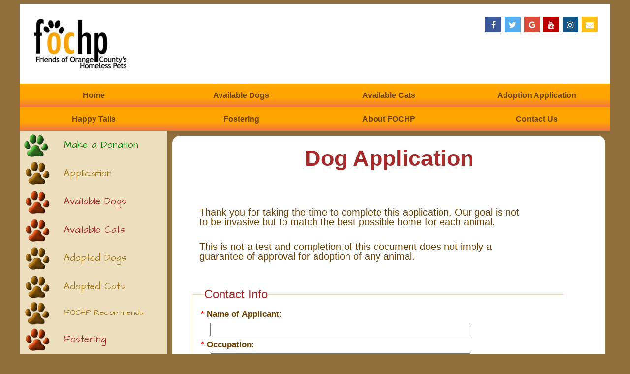

--- FILE ---
content_type: text/html; charset=UTF-8
request_url: https://fochp.org/dogapplication.php?name=Jacques
body_size: 5684
content:
<!DOCTYPE html>
<html lang="en">
<head>
  <title>FOCHP | Dog Application</title>
  <meta charset="utf-8">
  <meta name="keywords" content="dog, pet, cat, shelter, homeless, homeless pets, dog shelter, animal shelter, fochp, friends of Orange County's homeless pets, Orange County, Orange County animal shelter, non-profit">
  <meta name="description"  content="FOCHP is a non-profit organization dedicated to making unwanted pets in Orange County more adoptable and helping them find lifelong familes.">
  <meta name="ROBOTS" content="ALL">
  <meta name="viewport" content="width=device-width, initial-scale=1">
  <meta property="og:site_name" content="FOCHP.org">
  <meta property="og:url" content="https://fochp.org/">
  <meta property="og:image" content="https://fochp.org/images/fochp_logo.jpg">

  <link href="https://fonts.googleapis.com/css?family=Caveat|Permanent+Marker|Kalam|Courgette|Architects+Daughter&display=swap" rel="stylesheet">
  <link rel="shortcut icon" href="images/icon.png" type="image/x-icon">
  <link rel="stylesheet" href="https://cdnjs.cloudflare.com/ajax/libs/font-awesome/4.7.0/css/font-awesome.min.css">
  <link rel="stylesheet" href="css/styles-1121.css">
</head>
<body>

  <header id="header">
    <a href="./"><img src="images/fochp_logo.jpg" alt="Home" class="logo"></a>
    <div class="social_media_links">
      <a href="https://www.facebook.com/FOCHP/" target="_blank" rel="noopener noreferrer" class="fa fa-facebook" title="Facebook"></a>
      <a href="https://twitter.com/fochp" target="_blank" rel="noopener noreferrer" class="fa fa-twitter" title="Twitter"></a>
      <a href="https://plus.google.com/114162015971556315408" target="_blank" rel="noopener noreferrer" class="fa fa-google" title="Google+"></a>
      <a href="https://www.youtube.com/user/FOCHPRescue" target="_blank" rel="noopener noreferrer" class="fa fa-youtube" title="YouTube"></a>
      <a href="https://www.instagram.com/fochp/" target="_blank" rel="noopener noreferrer" class="fa fa-instagram" title="Instagram"></a>
      <a href="https://visitor.r20.constantcontact.com/d.jsp?llr=an8gs4dab&p=oi&m=1103792139680" class="fa fa-envelope" title="Email Updates"></a>
    </div>
  </header>


<nav id="topnav">
  <div class="hamburger" onclick="showHideMenu(this)">
    <div class="bar1"></div>
    <div class="bar2"></div>
    <div class="bar3"></div>
  </div>
  <ul class="hidden-small">
    <li><a href="./">Home</a></li>
    <li><a href="./availabledogs.php">Available Dogs</a></li>
    <li><a href="./availablecats.php">Available Cats</a></li>
    <li><a href="./application.php">Adoption Application</a></li>
    <li><a href="https://fochphappytails.blogspot.com/" target="_blank" rel="noopener noreferrer">Happy Tails</a></li>
    <li><a href="./fostering.php">Fostering</a></li>
    <li><a href="./about.php">About FOCHP</a></li>
    <li><a href="./contact.php">Contact Us</a></li>
  </ul>
</nav>
<nav id="leftnav">
    <ul>
        <li class="green"><a href="./donation.php">Make a Donation</a></li>
        <li class="brown"><a href="./application.php">Application</a></li>
        <li class="red"><a href="./availabledogs.php">Available Dogs</a></li>
        <li class="red"><a href="./availablecats.php">Available Cats</a></li>
        <li class="brown"><a href="./adopteddogs.php">Adopted Dogs</a></li>
        <li class="brown"><a href="./adoptedcats.php">Adopted Cats</a></li>
        <li class="brown small-text"><a href="./fochprecommends.php">FOCHP Recommends</a></li>
        <li class="red"><a href="./fostering.php">Fostering</a></li>
        <li class="brown"><a href="./about.php">About FOCHP</a></li>
        <li class="brown"><a href="./contact.php">Contact Us</a></li>
        <li class="brown"><a href="./spaywaiver.php">Spay Waiver (Puppies)</a></li>
        <li class="brown"><a download href="./Early_Release_Kittens.doc">Early Release (Kittens)</a></li>
    </ul>
</nav>

<main>
<div class="content">
<header>Dog Application</header>
<div class="application">
  <div id="message" class=""><p>Thank you for taking the time to complete this application. Our goal is not to be invasive but to match the best possible home for each animal.</p> <p>This is not a test and completion of this document does not imply a guarantee of approval for adoption of any animal.</p></div>
  <form name="dog-adoption-form" id="dog-adoption-form" action="https://fochp.org/dogapplication.php?name=Jacques" method="POST"><input type="hidden" name="t" value="ca536049fcd4df86ed8c30f0c703b5aa"><fieldset><legend>Contact Info</legend>    <div >
    <label for="name"><span style="color:red">* </span>Name of Applicant:</label>
    <input type="text" name="name" id="name"  value="">
    
    </div>    <div >
    <label for="occupation"><span style="color:red">* </span>Occupation:</label>
    <input type="text" name="occupation" id="occupation"  value="">
    
    </div>    <div >
    <label for="email"><span style="color:red">* </span>Email:</label>
      <input type="email" name="email" id="email"  value="">
      
    </div>    <div >
    <label for="address"><span style="color:red">* </span>Address:</label>
      <input type="text" name="address" id="address"  max="100" value="">
      <div class="input_instruction">Street Address</div>
      
    </div>
    <div >
      <input type="text" name="city" id="city" max="100" value="">
      <div class="input_instruction">City</div>
      
    </div>
    <div >
      <input type="text" name="state" id="state" max="2" value="">
      <div class="input_instruction">State</div>
      
    </div>
    <div >
      <input type="text" name="zip" id="zip" max="10" value="">
      <div class="input_instruction">Zip</div>
      
    </div>    <div >
    <label for="phone"><span style="color:red">* </span>Phone Number:</label>
      <input type="tel" id="phone" name="phone"   value="">
      <div class="input_instruction"></div>
      
    </div></fieldset><fieldset><legend>Pet Info</legend>    <div >
    <label for="pet"><span style="color:red">* </span>Pet you are interested in: </label>
      <input type="text" name="pet" id="pet"  value="Jacques" autocomplete="off">
      
    </div>    <div >
    <label for="reason"><span style="color:red">* </span>Reason for wanting pet:</label>
      <input list="reason-list" name="reason" id="reason"   max="50" value=""
             placeholder="Enter your answer, or select from list"  autocomplete="off">
      <datalist id="reason-list">
        <option value="Companion">
        <option value="Companion for other pet">
        <option value="Guard/Watchdog">
        <option value="Gift">
      </datalist>
      
    </div>    <div >
    <label for="hoursAlone"><span style="color:red">* </span>Hours per day the pet will be left alone:</label>
      <input type="text" name="hoursAlone" id="hoursAlone"
       value="" autocomplete="off">
      
    </div>    <div >
    <label for="stayHome"><span style="color:red">* </span>Where will the pet be when you are home?</label>
      <input list="stayHome-list" name="stayHome" id="stayHome" max="50" value=""
             placeholder="Enter your answer, or select from list"  autocomplete="off" >
      <datalist id="stayHome-list">
          <option value="Outside only">
          <option value="Inside only">
          <option value="Indoor/Outdoor">
      </datalist>
      
    </div>    <div >
    <label for="stayNotHome"><span style="color:red">* </span>Where will the pet be when you are <em>not</em> home?</label>
      <input list="stayNotHome-list" name="stayNotHome" id="stayNotHome" max="50" value=""
             placeholder="Enter your answer, or select from list"  autocomplete="off">
      <datalist id="stayNotHome-list">
          <option value="Outside only">
          <option value="Inside only">
          <option value="Indoor/Outdoor">
      </datalist>
      
    </div>    <div >
    <label for="sleep"><span style="color:red">* </span>Where will the pet sleep?</label>
      <input list="sleep-list" name="sleep" id="sleep" max="50" value=""
             placeholder="Enter your answer, or select from list"  autocomplete="off">
      <datalist id="sleep-list">
          <option value="Yard">
          <option value="Dog House">
          <option value="Patio">
          <option value="Garage">
          <option value="Kitchen">
          <option value="Master Bedroom">
          <option value="Child's Bedroom">
          <option value="Laundry Room">
      </datalist>
      
    </div>    <div >
    <label for="medical"><span style="color:red">* </span>Are you willing to provide medical care for this pet, whenever needed?</label>
      <select name="medical" id="medical">
          <option value="no" >No</option>
          <option value="yes" >Yes</option>
      </select>
      
    </div>    <div >
    <label for="collar"><span style="color:red">* </span>Will your pet wear a collar and a tag?</label>
      <select name="collar" id="collar">
          <option value="no" >No</option>
          <option value="yes" >Yes</option>
      </select>
      
    </div></fieldset><fieldset><legend>Household Info</legend>    <div >
    <label for="spouse">Name of Spouse/Significant Other:</label>
      <input type="text" name="spouse" id="spouse" value="" autocomplete="off">
      
    </div>    <div >
    <label for="spouse">Occupation:</label>
      <input type="text" name="spouse" id="spouse" value="" autocomplete="off">
      
    </div>    <div >
    <label for="keep">If this relationship were to change, with whom would the pet remain?</label>
      <input type="text" name="keep" id="keep" value="" autocomplete="off">
      
    </div>    <div >
    <label for="adults"><span style="color:red">* </span>Number of adults in the home:</label>
      <input type="text" name="adults" id="adults" value=""  autocomplete="off">
      
    </div>    <div >
    <label for="adultAge"><span style="color:red">* </span>Age of adults in the home:</label>
      <input type="text" name="adultAge" id="adultAge" value=""  autocomplete="off">
      
    </div>    <div >
    <label for="children"><span style="color:red">* </span>Number of children:</label>
     <input type="text" name="children" id="children" value=""  autocomplete="off">
     
    </div>    <div >
    <label for="childrenAge">Age of children in the home:</label>
     <input type="text" name="childrenAge" id="childrenAge" value="" autocomplete="off">
    
    </div>    <div >
    <label for="homeType"><span style="color:red">* </span>Type of dwelling:</label>
      <input list="homeType-list" name="homeType" id="homeType" value=""
            placeholder="Enter your answer, or select from list"  autocomplete="off">
      <datalist id="homeType-list">
        <option value="House">
        <option value="Apartment">
        <option value="Condo">
        <option value="Mobile home">
        <option value="Military">
      </datalist>
      
    </div>    <div >
    <label for="rentOwn"><span style="color:red">* </span>Do you rent or own?</label>
      <select name="rentOwn" id="rentOwn" >
        <option value="rent" >Rent</option>
        <option value="own" >Own</option>
      </select>
      
    </div>    <div >
    <label for="yearsHome"><span style="color:red">* </span>How many years at this address?</label>
      <input type="text" name="yearsHome" id="yearsHome" value=""  autocomplete="off">
      
    </div>    <div >
    <label for="permission"><span style="color:red">* </span>Do you have landlords permission to have pet?</label>
    <select name="permission" id="permission" >
          <option value="no"  >No</option>
          <option value="yes"  >Yes</option>
          <option value="n/a"  >N/A</option>
      </select>
      
    </div>    <div >
    <label for="landlord">Landlords Name:</label>
      <input type="text" name="landlord" id="landlord" max="50" value="" autocomplete="off">
      
    </div>    <div >
    <label for="landlordPhone">Landlords Phone Number:</label>
      <input type="tel" id="landlordPhone" name="landlordPhone" value=""
            autocomplete="off">
      <div class="input_instruction"></div>
      
    </div></fieldset><fieldset><legend>Pet Experience</legend>    <div >
    <label for="pastPets">List any other pets you have had in the past (as an adult):</label>
      <textarea name="pastPets" id="pastPets" rows="4" cols="25"></textarea>
      
    </div>    <div >
    <label for="currentPets">List any pets you currently have in your home:</label>
      <textarea name="currentPets" id="currentPets" rows="4" cols="25"></textarea>
      
    </div>    <div >
    <label for="spayed"><span style="color:red">* </span>Are your current pets neutered/spayed?</label>
      <select name="spayed" id="spayed" >
          <option value="no" >No</option>
          <option value="yes" >Yes</option>
          <option value="n/a" >N/A</option>
      </select>
      
    </div>    <div >
    <label for="vaccinated"><span style="color:red">* </span>Are your current pets vaccinated?</label>
      <select name="vaccinated" id="vaccinated" >
        <option value="no" >No</option>
        <option value="yes" >Yes</option>
        <option value="n/a" >N/A</option>
      </select>
      
    </div>    <div >
    <label for="vetName">Veterinarian Name:</label>
      <input type="text" name="vetName" id="vetName" max="50" value="" autocomplete="off">
      
    </div>    <div >
    <label for="vetPhone">Veterinarian Phone Number:</label>
      <input type="tel" id="vetPhone" name="vetPhone" value=""
             autocomplete="off">
      <div class="input_instruction"></div>
      
    </div>    <div >
    <label for="training"><span style="color:red">* </span>Have you ever gone through any kind of pet training program?</label>
      <select name="training" id="training" >
        <option value="no" >No</option>
        <option value="yes" >Yes</option>
      </select>
      
    </div>    <div >
    <label for="trainingType">If you have had training, where and what kind?</label>
      <input type="text" name="trainingType" id="trainingType" max="100" value="" autocomplete="off">
      
    </div>    <div >
    <label for="trainPet"><span style="color:red">* </span>How will you train this pet?</label>
      <input list="trainPet-list" name="trainPet" id="trainPet" value=""
             placeholder="Enter your answer, or select from list"  autocomplete="off">
      <datalist id="trainPet-list">
        <option value="From previous training/experience">
        <option value="Attend an obedience class">
        <option value="Firm verbal command">
        <option value="Swat with a newspaper">
        <option value="Squirt Bottle">
        <option value="Shaker can">
      </datalist>
       
    </div>    <div >
    <label for="problem"><span style="color:red">* </span>If your pet had a behavior problem, what would you do?</label>
      <input list="problem-list" name="problem" id="problem" value=""
             placeholder="Enter your answer, or select from list"  autocomplete="off">
      <datalist id="problem-list">
        <option value="Give pet away">
        <option value="Call trainer/behaviorist">
        <option value="Train yourself">
        <option value="Take to a shelter">
        <option value="Call FOCHP">
      </datalist>
      
    </div>    <div >
    <label for="adjustment"><span style="color:red">* </span>Are you aware that even trained/housetrained pets go through a period of adjustment when placed in a new home?</label>
      <select name="adjustment" id="adjustment" >
        <option value="no" >No, I was not</option>
        <option value="yes" >Yes</option>
      </select>
      
    </div></fieldset><fieldset><legend>Future Circumstances</legend>    <div >
    <label for="notKeep"><span style="color:red">* </span>What circumstances would make you consider not keeping this pet?</label>
      <input type="text" name="notKeep" id="notKeep" max="150"  value="" autocomplete="off">
      
    </div>    <div >
    <label for="keepState"><span style="color:red">* </span>What would happen to this pet if you moved out of state?</label>
      <input type="text" name="keepState" id="keepState" max="150"  value="" autocomplete="off">
      
    </div>    <div >
    <label for="keepCountry"><span style="color:red">* </span>What would happen to this pet if you moved out of the country?</label>
      <input type="text" name="keepCountry" id="keepCountry" max="150"  value="" autocomplete="off">
      
    </div>    <div >
    <label for="notAllow"><span style="color:red">* </span>What would happen to this pet if you moved to a place that doesn't allow pets?</label>
      <input type="text" name="notAllow" id="notAllow" max="150"  value="" autocomplete="off">
     
    </div></fieldset><h4>Completion of this Application and attached Waivers does not guarantee adoption.</h4><br /><br /><fieldset><legend>Disclaimers</legend>    <div style="margin:1.5em;" >
    <span style="color:red">* </span>FOCHP can NOT guarantee any breed of dog / puppy that we adopt out.
    We are not breeders and do not get the privilege of knowing their family heritage.
    <br />
        <input type="checkbox" name="breed" id="breed"  />
        <label for="breed" style="display: inline-block;">I understand</label>
      
    </div>    <div style="margin:1.5em;" >
      <span style="color:red">* </span>FOCHP can NOT guarantee the size of an adopted puppy when full grown.
        We can give you our best estimate but there is no guarantee we will be correct.
        <br />
        <input type="checkbox" name="size" id="size"  />
        <label for="size" style="display: inline-block;">I understand</label>
     
    </div>    <div style="margin:1.5em;" >
      <span style="color:red">* </span>The adoption fee will be considered a donation to our organization at the time of adoption and may be tax-deductible.
        All donations / adoption donations are NON REFUNDABLE.
        <br />
        <input type="checkbox" name="refund" id="refund"  />
        <label for="refund" style="display: inline-block;">I understand</label>
      
    </div>    <div style="margin:1.5em;" >
      <span style="color:red">* </span>If, for any reason, the adopted pet gets sick within 3 days of adoption –
        you can return that animal and get a credit towards another animal from our organization for the same adoption fee price.
        <br />
        <input type="checkbox" name="credit" id="credit"  />
        <label for="credit" style="display: inline-block;">I understand</label>
      
    </div>    <div style="margin:1.5em;" >
      <span style="color:red">* </span>FOCHP will NOT be responsible for any vet bills from the date of adoption.
        <br />
        <input type="checkbox" name="bills" id="bills"  />
        <label for="bills" style="display: inline-block;">I understand</label>
      
    </div>    <div style="margin:1.5em;" >
      <span style="color:red">* </span>FOCHP will register the microchip and send you an email explaining how to make any changes.
        Please read this email carefully as there are offers including pet insurance.
        This will be sent directly to your email and may go to your junk mail/spam mailbox.
        If not received within 12 hours it is your responsibility to let FOCHP know it has not been received.
        FOCHP is not responsible for the acceptance of any insurance.
        <br />
        <input type="checkbox" name="insurance" id="insurance"  />
        <label for="insurance" style="display: inline-block;">I understand</label>
      
    </div>    <div style="margin:1.5em;" >
        <span style="color:red">* </span>FOCHP will always take our animals back, however there may be a relinquishing fee and / or other requirements.
        Since we do not have a shelter we will have to find a foster home so please be courteous and give us as much notice as possible.
        If the adopter decides the pet is not suitable for their lifestyle and FOCHP has agreed to take the animal back into our care,
        the adopter is responsible for the transportation to FOCHP's care.
        <br />
        <input type="checkbox" name="return" id="return"  />
        <label for="return" style="display: inline-block;">I understand</label>
      
    </div>    <div style="margin:1.5em;" >
        <span style="color:red">* </span>FOCHP is released of any liability regarding the adopted animal w/ completion of this agreement.
        <br />
        <input type="checkbox" name="liability" id="liability"  />
        <label for="liability" style="display: inline-block;">I understand</label>
      
    </div></fieldset><fieldset><legend></legend>    <div >
    <label for="comments">Comments:</label>
      <textarea name="comments" id="comments" rows="4" cols="25"></textarea>
    
    </div><button>Submit Application</button></fieldset></form></div>
</div>
</div>
</main>
<footer>
    <header>&copy; Copyright 2019, FOHCP. All rights reserved</header>
    <ul>
      <li><a class="footer-left"  href="./availabledogs.php">Available Dogs</a></li>
      <li><a class="footer-center" href="./adopteddogs.php">Adopted Dogs</a></li>
      <li><a class="footer-right" href="https://www.fochphappytails.blogspot.com" target="_blank" rel="noopener noreferrer">Happy Tails</a></li>
      <li><a class="footer-left" href="./availablecats.php">Available Cats</a></li>
      <li><a class="footer-center" href="./adoptedcats.php">Adopted Cats</a></li>
      <li><a class="footer-right" href="./fochprecommends.php">FOCHP Recommends</a></li>
      <li><a class="footer-left" href="./application.php">Adoption Application</a></li>
      <li><a class="footer-center" href="./fostering.php">Fostering</a></li>
      <li><a class="footer-right" href="./contact.php">Contact Us</a></li>
    </ul>
</footer>

<script src="scripts/fochp.js"></script>

</body>
</html>


--- FILE ---
content_type: text/css
request_url: https://fochp.org/css/styles-1121.css
body_size: 5101
content:
/* http://meyerweb.com/eric/tools/css/reset/
   v2.0 | 20110126
   License: none (public domain)
*/
html, body, div, span, applet, object, iframe,
h1, h2, h3, h4, h5, h6, p, blockquote, pre,
a, abbr, acronym, address, big, cite, code,
del, dfn, em, img, ins, kbd, q, s, samp,
small, strike, strong, sub, sup, tt, var,
b, u, i, center,
dl, dt, dd, ol, ul, li,
fieldset, form, label, legend,
table, caption, tbody, tfoot, thead, tr, th, td,
article, aside, canvas, details, embed,
figure, figcaption, footer, header, hgroup,
menu, nav, output, ruby, section, summary,
time, mark, audio, video {
  margin: 0;
  padding: 0;
  border: 0;
  font-size: 100%;
  font: inherit;
  vertical-align: baseline; }

/* HTML5 display-role reset for older browsers */
article, aside, details, figcaption, figure,
footer, header, hgroup, menu, nav, section {
  display: block; }

body {
  line-height: 1; }

ol, ul {
  list-style: none; }

blockquote, q {
  quotes: none; }

blockquote:before, blockquote:after,
q:before, q:after {
  content: '';
  content: none; }

table {
  border-collapse: collapse;
  border-spacing: 0; }

* {
  box-sizing: border-box; }

body {
  background-color: #8F6E3B;
  max-width: 1200px;
  min-width: 200px;
  margin: 0 auto;
  margin-top: .5em;
  font-family: Verdana, Helvetica, Arial, "Sans Serif";
  color: #6C4200;
  text-align: center; }

main {
  width: 100%; }
@media screen and (min-width: 576px) {
  main {
    padding-left: 25%; } }

a {
  color: red;
  text-decoration: none; }

a:hover {
  color: darkred; }

a:visted {
  color: red; }

ul {
  list-style: none; }

h4 {
  font-size: 1.25em;
  color: brown;
  margin: 1em 0 .25em 0; }

.hidden {
  display: none !important; }

.invalid {
  background-color: pink;
  opacity: 0.89;
  padding: 10px 0  10px 0;
  border: 1px solid; }

#adoptable {
  width: 98%;
  margin: 0 auto;
  background-color: white;
  border-radius: 15px;
  text-align: center; }
  #adoptable div {
    width: 98%; }
@media screen and (min-width: 300px) {
  #adoptable div {
    display: inline-block;
    width: 46%; } }

  #adoptable img {
    width: 98%;
    max-width: 300px;
    border-radius: 15px; }

#header {
  background-color: white;
  overflow: hidden; }
  #header .logo {
    border: none;
    max-width: 300px;
    padding: 2%; }
@media screen and (min-width: 576px) {
  #header .logo {
    float: left; } }

@media screen and (min-width: 576px) {
  #header .social_media_links {
    float: right; } }

.social_media_links {
  padding: 2%;
  border: none; }

.social_media_links .fa {
  padding: .5em;
  font-size: 1em;
  text-align: center;
  text-decoration: none;
  margin: .1em;
  color: white;
  width: 2em; }

.social_media_links .fa:hover {
  opacity: 0.7; }

.social_media_links .fa-facebook {
  background: #3B5998; }

.social_media_links .fa-twitter {
  background: #55ACEE; }

.social_media_links .fa-google {
  background: #dd4b39; }

.social_media_links .fa-youtube {
  background: #bb0000; }

.social_media_links .fa-instagram {
  background: #125688; }

.social_media_links .fa-pinterest {
  background: #cb2027; }

.social_media_links .fa-rss {
  background: #ff6600; }

.social_media_links .fa-envelope {
  background: #ffbb00ea; }

#topnav {
  display: block;
  z-index: 10;
  position: sticky;
  top: 0px;
  font-weight: bold; }
  #topnav ul {
    width: 100%;
    display: flex;
    flex-wrap: wrap; }
@media screen and (max-width: 575.98px) {
  #topnav ul.hidden-small {
    display: none; } }

    #topnav ul li {
      display: block;
      background: linear-gradient(orange 60%, #f27640);
      width: 100%; }
@media screen and (min-width: 576px) {
  #topnav ul li {
    flex-direction: row;
    width: 25%; } }

      #topnav ul li a {
        font-size: 1em;
        color: #6C4200;
        display: block;
        padding: 1em; }
        #topnav ul li a:hover {
          background-color: #8F6E3B;
          color: #EDDFBE;
          opacity: 0.95; }
  #topnav .hamburger {
    padding: .65em 0;
    background: linear-gradient(orange 60%, #f27640);
    cursor: pointer;
    padding-left: 2em; }
@media screen and (min-width: 576px) {
  #topnav .hamburger {
    display: none; } }

    #topnav .hamburger .bar1, #topnav .hamburger .bar2, #topnav .hamburger .bar3 {
      width: 35px;
      height: 5px;
      background-color: #6C4200;
      margin-bottom: 6px;
      transition: 0.4s;
      border-radius: 2px; }
    #topnav .hamburger .bar3 {
      margin-bottom: 0px; }
    #topnav .hamburger.change .bar1 {
      -webkit-transform: rotate(-45deg) translate(-9px, 6px);
      transform: rotate(-45deg) translate(-9px, 6px); }
    #topnav .hamburger.change .bar2 {
      opacity: 0; }
    #topnav .hamburger.change .bar3 {
      -webkit-transform: rotate(45deg) translate(-8px, -8px);
      transform: rotate(45deg) translate(-8px, -8px); }

footer {
  margin: 1em auto;
  text-align: center;
  color: black;
  float: right; }
  footer header {
    font-size: .75em;
    margin: 1em 0;
    padding: .5em 0; }
  footer li {
    display: inline-block;
    width: 100%;
    margin: .5em 1%; }
@media screen and (min-width: 576px) {
  footer li {
    width: 45%; } }

@media screen and (min-width: 768px) {
  footer li {
    width: 30%; } }

  footer a {
    color: white;
    display: block; }
  footer a:hover {
    color: black; }

#leftnav {
  font-family: "Architects Daughter", cursive;
  background-color: #EDDFBE;
  width: 25%;
  float: left; }
  #leftnav .small-text {
    font-size: .85em; }
  #leftnav li {
    background-repeat: no-repeat;
    background-position: .5em; }
  #leftnav .green a {
    color: green; }
  #leftnav .red a {
    color: brown; }
  #leftnav .brown a {
    color: #9d7411; }
@media screen and (min-width: 768px) {
  #leftnav li {
    padding-left: 30%; }
  #leftnav .green {
    background-image: url(../images/paw_green.png); }
  #leftnav .red {
    background-image: url(../images/paw_red.png); }
  #leftnav .brown {
    background-image: url(../images/paw_brown.png); } }

@media screen and (max-width: 575.98px) {
  #leftnav {
    display: none; } }

@media screen and (min-width: 768px) {
  #leftnav {
    text-align: left; } }

  #leftnav a {
    display: block;
    font-size: 1.2em;
    color: #6C4200;
    height: 3em;
    line-height: 3em;
    overflow: hidden; }
  #leftnav img {
    float: left;
    padding: 0 .5em; }
@media screen and (max-width: 991.98px) {
  #leftnav img {
    display: none; } }

#recommend article {
  margin: 35px auto;
  padding-bottom: 15px;
  border-bottom: 0.25em solid #8F6E3B; }
  #recommend article img {
    max-width: 70%; }
  #recommend article header {
    font-size: 1.75em; }
  #recommend article h2 {
    margin-top: 5px;
    margin-bottom: 25px;
    font-size: 1.25em;
    text-align: center; }
  #recommend article p {
    text-align: justify;
    margin: .5em 1.5em; }

.pagination {
  padding-bottom: 1.5em; }
  .pagination ul {
    margin: .5em 0;
    text-align: center;
    list-style: none; }
  .pagination li {
    display: inline-block;
    min-width: 2em; }
@media screen and (min-width: 992px) {
  .pagination li {
    min-width: 2.5em; } }

  .pagination .small {
    display: block; }
@media screen and (min-width: 768px) {
  .pagination .small {
    display: none; } }

  .pagination .large {
    display: none; }
@media screen and (min-width: 768px) {
  .pagination .large {
    display: block; } }

.cardlist {
  width: 96%;
  border-radius: 15px;
  background-color: white;
  margin: .5em auto; }
  .cardlist .card {
    width: 96%;
    margin: .5em auto;
    padding: .25em;
    background-color: white;
    border-bottom: 0.25em solid #C8B27F; }
    .cardlist .card:last-child {
      border-bottom: 0.25em solid white;
      border-radius: 15px; }
@media screen and (min-width: 768px) {
  .cardlist .card {
    display: grid;
    grid-template-columns: [start] 48% [middle] 48% [end];
    grid-column-gap: 2%; } }

.card header {
  text-align: center;
  font-size: 2em;
  margin: .5rem auto; }
@media screen and (min-width: 768px) {
  .card header {
    grid-column-start: start;
    grid-column-end: end; } }

.card img {
  width: 96%;
  margin: 0 2% .5em;
  max-width: 300px; }
@media screen and (min-width: 768px) {
  .card img {
    grid-column-start: start;
    grid-column-end: end; } }

.card .foster {
  width: 96%;
  margin: -2em auto 1.5em; }
  .card .foster button {
    width: 60%;
    max-width: 15em;
    min-height: 2.5em;
    background: linear-gradient(orange 60%, #f27640);
    font-weight: bold;
    font-size: 1em;
    cursor: pointer; }
@media screen and (min-width: 768px) {
  .card .details {
    grid-column-start: middle; } }

.card .perts {
  margin: .5em auto;
  display: grid;
  grid-template-columns: [start] 26% [middle] 74% [end];
  column-gap: .5em;
  row-gap: .75em; }
@media screen and (min-width: 300px) and (max-width: 575.98px) {
  .card .perts {
    margin-left: 10%; } }

@media screen and (min-width: 768px) {
  .card .perts {
    grid-column-start: middle;
    margin-top: 15%;
    grid-column-start: start;
    grid-column-end: end; } }

.card .label {
  text-align: right;
  font-weight: bold;
  font-size: .9em; }
.card .data {
  text-align: left; }
.card .actions {
  display: block;
  grid-column-start: middle;
  grid-column-end: end;
  padding-bottom: 2em; }
  .card .actions button {
    width: 46%;
    min-height: 2.5em;
    margin-top: 2em;
    background: linear-gradient(orange 60%, #f27640);
    font-weight: bold; }
    .card .actions button:hover {
      opacity: .85; }
.card .social_media_links {
  display: none; }
.card .desc {
  display: block;
  margin: 1em;
  overflow-wrap: break-word;
  grid-column-start: start;
  grid-column-end: end; }

.cardlist .card .desc {
  display: none; }

#application {
  padding-bottom: .5em; }

.application {
  padding-bottom: 1.5em;
  width: 95%;
  padding: .5em;
  text-align: left; }
  .application p {
    margin: 1em 1.5em;
    text-align: center; }
  .application h4 {
    font-size: 1.25em;
    color: brown;
    margin-left: 2em; }
  .application form {
    width: 95%;
    padding: .5em;
    margin: 0 auto; }
  .application .input_instruction {
    font-size: .85em;
    color: darkslategray;
    margin-bottom: .5em;
    margin-left: 3em;
    margin-top: -.5em; }
  .application label {
    display: block;
    font-weight: bold;
    font-size: .85em;
    margin-left: 1em; }
    .application label.checkbox-label {
      display: inline-block;
      font-weight: normal; }
    .application label.label-other {
      display: inline-block;
      font-weight: normal;
      margin-left: 2em; }
  .application input {
    width: 70%;
    margin: .5em 2em;
    font-size: .9em; }
  .application input[type=number] {
    width: 25%; }
  .application input[type=checkbox] {
    width: 5%;
    margin-right: 0; }
  .application select {
    width: 25%;
    margin: .5em 2em;
    font-size: .9em; }
  .application textarea {
    vertical-align: top;
    width: 70%;
    margin: .5em 3em; }
  .application p {
    width: 85%;
    margin-bottom: 1em; }
  .application button {
    display: block;
    background: linear-gradient(orange 60%, #f27640);
    min-height: 3em;
    color: black;
    margin: .5em auto; }
  .application fieldset {
    margin-bottom: 2em;
    padding: 1em 0;
    border: 1px solid #EDDFBE; }
    .application fieldset legend {
      color: brown;
      font-size: 1.2em;
      margin-left: 1em; }
    .application fieldset:last-child {
      margin-bottom: 1em; }

.content {
  background-color: white;
  border-radius: 15px;
  margin: .5em .5em 0 .5em;
  text-align: center; }
  .content header {
    font-size: 2em;
    text-align: center;
    font-weight: bold;
    color: brown;
    padding: .5em 0; }
@media screen and (min-width: 1200px) {
  .content header {
    font-size: 2.25em; } }

  .content p {
    text-align: left;
    margin: 1.5em 1.5em; }
@media screen and (min-width: 1200px) {
  .content {
    font-size: 1.25em; } }

  .content #message {
    padding: 15px;
    text-align: center; }
  .content #message.error {
    background-color: pink; }
  .content #message.success {
    background-color: #6ad190; }

.wrapper {
  display: grid;
  grid-template-columns: repeat(6, 1fr);
  column-gap: 2em;
  row-gap: 1em;
  margin-bottom: 1em; }

.box-left {
  grid-column-start: 1;
  grid-column-end: 3;
  text-align: right;
  font-size: .85em; }

.box-right {
  grid-column-start: 3;
  grid-column-end: 6;
  text-align: left;
  font-size: .9em; }

.box-image {
  grid-column-start: 6;
  grid-column-end: 6;
  grid-row: span 3;
  margin-right: 25px; }

.box-row {
  grid-column-start: 1;
  grid-column-end: 7;
  text-align: center;
  font-size: 1.25em;
  margin-bottom: 1.1em; }

#news {
  text-align: center; }
  #news iframe {
    padding: 2em 1.5em;
    width: 100%;
    min-height: 350px; }
@media screen and (min-width: 576px) {
  #news iframe {
    margin-left: 15%; } }

@media screen and (min-width: 768px) {
  #news iframe {
    margin-left: 20%; } }

@media screen and (min-width: 992px) {
  #news iframe {
    margin-left: 25%; } }

.paypal {
  text-align: center;
  margin: .5em .5em; }

.paypal input {
  margin: .5em 0; }

.paypal div {
  width: 46%;
  display: inline-block; }
@media screen and (min-width: 992px) {
  .paypal div img {
    width: 125%; } }

.wishlist {
  text-align: center;
  margin: .5em .5em; }

.wishlist div {
  width: 46%;
  display: inline-block; }

.wishlist div img {
  width: 95%;
  border: 1px solid black; }

.wishlist aside a {
  color: blue;
  font-size: .7em; }

#about {
  padding-bottom: 1.5em; }
@media screen and (min-width: 768px) {
  #about img.float-right {
    float: right;
    margin: 0 1.5em; } }

  #about span.highlight {
    color: red;
    font-weight: bold; }

#foster {
  padding-bottom: 1.5em; }
  #foster h4 {
    margin: 1em;
    clear: right; }
  #foster span.highlight {
    color: red;
    font-weight: bold; }
  #foster img {
    margin-bottom: 2em; }
@media screen and (min-width: 768px) {
  #foster img {
    float: right;
    padding-left: 1.5em;
    margin-right: 1.5em; } }

  #foster .fosterButton {
    width: 96%;
    margin: 1em auto 1.5em; }
    #foster .fosterButton button {
      width: 60%;
      max-width: 15em;
      min-height: 2.5em;
      background: linear-gradient(orange 60%, #f27640);
      font-weight: bold;
      font-size: 1em;
      cursor: pointer; }

/*# sourceMappingURL=styles-1121.css.map */


--- FILE ---
content_type: application/javascript
request_url: https://fochp.org/scripts/fochp.js
body_size: -65
content:
function showHideMenu(x) {
    x.classList.toggle("change");
    x.parentNode.getElementsByTagName('ul')[0].classList.toggle("hidden-small");
  }
